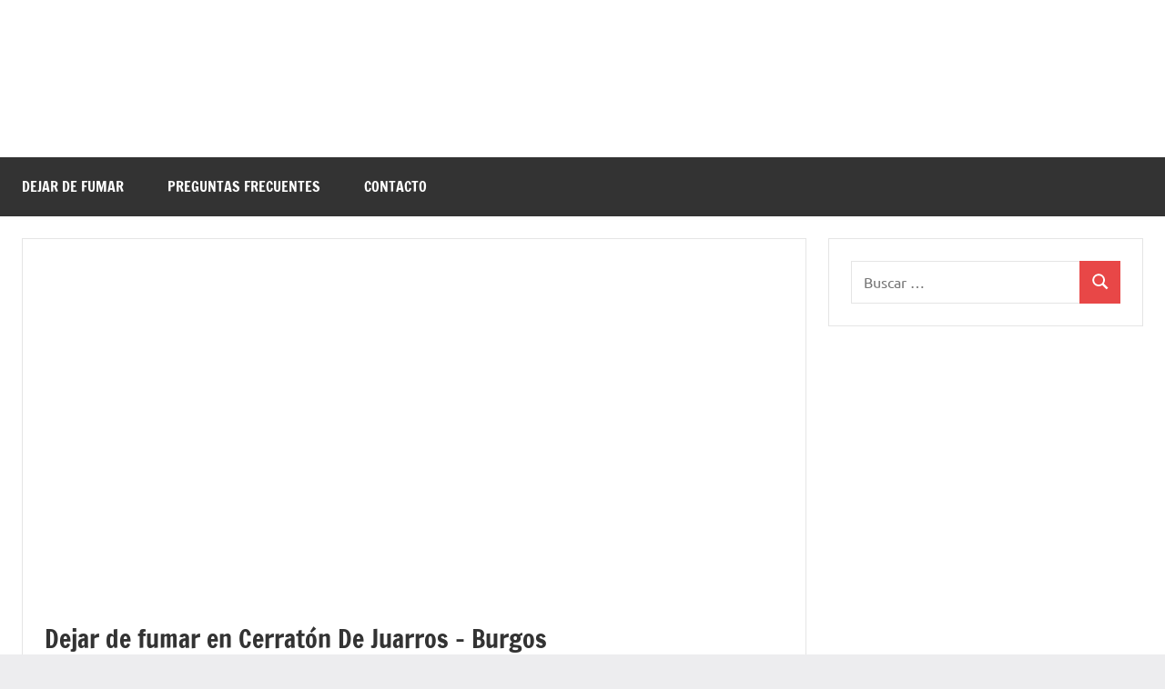

--- FILE ---
content_type: text/html; charset=UTF-8
request_url: https://dejardefumar.centromedico.click/dejar-de-fumar-en-cerraton-de-juarros-burgos/
body_size: 17828
content:
<!DOCTYPE html><html lang="es"><head><script data-no-optimize="1">var litespeed_docref=sessionStorage.getItem("litespeed_docref");litespeed_docref&&(Object.defineProperty(document,"referrer",{get:function(){return litespeed_docref}}),sessionStorage.removeItem("litespeed_docref"));</script> <meta charset="UTF-8"><meta name="viewport" content="width=device-width, initial-scale=1"><link rel="profile" href="https://gmpg.org/xfn/11"> <script type="litespeed/javascript" data-src="https://pagead2.googlesyndication.com/pagead/js/adsbygoogle.js?client=ca-pub-6726141026572600" crossorigin="anonymous"></script> <script custom-element="amp-ad" type="litespeed/javascript" data-src="https://cdn.ampproject.org/v0/amp-ad-0.1.js"></script> <script custom-element="amp-auto-ads" type="litespeed/javascript" data-src="https://cdn.ampproject.org/v0/amp-auto-ads-0.1.js"></script> <meta name="google-site-verification" content="hLkIx5T_0Yryvxj9BjMWYQyArYGLXNiXm60kYFvdiQ8" /><meta name="distribution" content="Global" /><meta name="category" content="Dejar de fumar" /><meta name="rating" content="general" /><meta name="author" content="Dejar de fumar" /><meta name="revisit-after" content="5 day" /><meta name="revisit" content="5 days"><meta name="googlebot" content="index,follow"><meta name="locality" content="Spain"><meta itemprop="inLanguage" content="es-ES" /><meta name="identifier-url" content="https://dejardefumar.centromedico.click/dejar-de-fumar-en-cerraton-de-juarros-burgos/"/>
<amp-script async custom-element="amp-script" src="https://pagead2.googlesyndication.com/pagead/js/adsbygoogle.js?client=ca-pub-6726141026572600" crossorigin="anonymous"></amp-script><meta name="viewport"> <script type="litespeed/javascript">(()=>{var e={};e.g=function(){if("object"==typeof globalThis)return globalThis;try{return this||new Function("return this")()}catch(e){if("object"==typeof window)return window}}(),function({ampUrl:n,isCustomizePreview:t,isAmpDevMode:r,noampQueryVarName:o,noampQueryVarValue:s,disabledStorageKey:i,mobileUserAgents:a,regexRegex:c}){if("undefined"==typeof sessionStorage)return;const d=new RegExp(c);if(!a.some((e=>{const n=e.match(d);return!(!n||!new RegExp(n[1],n[2]).test(navigator.userAgent))||navigator.userAgent.includes(e)})))return;e.g.addEventListener("DOMContentLiteSpeedLoaded",(()=>{const e=document.getElementById("amp-mobile-version-switcher");if(!e)return;e.hidden=!1;const n=e.querySelector("a[href]");n&&n.addEventListener("click",(()=>{sessionStorage.removeItem(i)}))}));const g=r&&["paired-browsing-non-amp","paired-browsing-amp"].includes(window.name);if(sessionStorage.getItem(i)||t||g)return;const u=new URL(location.href),m=new URL(n);m.hash=u.hash,u.searchParams.has(o)&&s===u.searchParams.get(o)?sessionStorage.setItem(i,"1"):m.href!==u.href&&(window.stop(),location.replace(m.href))}({"ampUrl":"https:\/\/dejardefumar.centromedico.click\/dejar-de-fumar-en-cerraton-de-juarros-burgos\/amp\/","noampQueryVarName":"noamp","noampQueryVarValue":"mobile","disabledStorageKey":"amp_mobile_redirect_disabled","mobileUserAgents":["Mobile","Android","Silk\/","Kindle","BlackBerry","Opera Mini","Opera Mobi"],"regexRegex":"^\\\/((?:.|\\n)+)\\\/([i]*)$","isCustomizePreview":!1,"isAmpDevMode":!1})})()</script> <meta name='robots' content='index, follow, max-image-preview:large, max-snippet:-1, max-video-preview:-1' /><style>img:is([sizes="auto" i], [sizes^="auto," i]) { contain-intrinsic-size: 3000px 1500px }</style><title>Dejar de fumar en Cerratón De Juarros - Burgos</title><meta name="description" content="Dejar de fumar en Cerratón De Juarros - Médicos, Spicologos, terápia alternativa, Sustituos de nicotina, deporte en Cerratón De Juarros Cerratón De Juarros" /><link rel="canonical" href="https://dejardefumar.centromedico.click/dejar-de-fumar-en-cerraton-de-juarros-burgos/" /><meta property="og:locale" content="es_ES" /><meta property="og:type" content="article" /><meta property="og:title" content="Dejar de fumar en Cerratón De Juarros - Burgos" /><meta property="og:description" content="Dejar de fumar en Cerratón De Juarros - Médicos, Spicologos, terápia alternativa, Sustituos de nicotina, deporte en Cerratón De Juarros Cerratón De Juarros" /><meta property="og:url" content="https://dejardefumar.centromedico.click/dejar-de-fumar-en-cerraton-de-juarros-burgos/" /><meta property="og:site_name" content="Dejar de fumar" /><meta property="article:published_time" content="2025-06-21T06:23:25+00:00" /><meta property="og:image" content="https://dejardefumar.centromedico.click/wp-content/uploads/2022/04/DEJAR-DE-FUMAR-17.jpg" /><meta property="og:image:width" content="650" /><meta property="og:image:height" content="380" /><meta property="og:image:type" content="image/jpeg" /><meta name="author" content="maria" /><meta name="twitter:card" content="summary_large_image" /><meta name="twitter:title" content="Dejar de fumar en Cerratón De Juarros - Burgos" /> <script type="application/ld+json" class="yoast-schema-graph">{"@context":"https://schema.org","@graph":[{"@type":"Article","@id":"https://dejardefumar.centromedico.click/dejar-de-fumar-en-cerraton-de-juarros-burgos/#article","isPartOf":{"@id":"https://dejardefumar.centromedico.click/dejar-de-fumar-en-cerraton-de-juarros-burgos/"},"author":{"name":"maria","@id":"https://dejardefumar.centromedico.click/#/schema/person/e85e1bcacc6a4cc80b7bb1ac78b0376d"},"headline":"Dejar de fumar en Cerratón De Juarros &#8211; Burgos","datePublished":"2025-06-21T06:23:25+00:00","mainEntityOfPage":{"@id":"https://dejardefumar.centromedico.click/dejar-de-fumar-en-cerraton-de-juarros-burgos/"},"wordCount":1101,"commentCount":0,"publisher":{"@id":"https://dejardefumar.centromedico.click/#organization"},"image":{"@id":"https://dejardefumar.centromedico.click/dejar-de-fumar-en-cerraton-de-juarros-burgos/#primaryimage"},"thumbnailUrl":"https://dejardefumar.centromedico.click/wp-content/uploads/2022/04/DEJAR-DE-FUMAR-17.jpg","articleSection":["Dejar de fumar en localidades de Burgos"],"inLanguage":"es","potentialAction":[{"@type":"CommentAction","name":"Comment","target":["https://dejardefumar.centromedico.click/dejar-de-fumar-en-cerraton-de-juarros-burgos/#respond"]}]},{"@type":"WebPage","@id":"https://dejardefumar.centromedico.click/dejar-de-fumar-en-cerraton-de-juarros-burgos/","url":"https://dejardefumar.centromedico.click/dejar-de-fumar-en-cerraton-de-juarros-burgos/","name":"Dejar de fumar en Cerratón De Juarros - Burgos","isPartOf":{"@id":"https://dejardefumar.centromedico.click/#website"},"primaryImageOfPage":{"@id":"https://dejardefumar.centromedico.click/dejar-de-fumar-en-cerraton-de-juarros-burgos/#primaryimage"},"image":{"@id":"https://dejardefumar.centromedico.click/dejar-de-fumar-en-cerraton-de-juarros-burgos/#primaryimage"},"thumbnailUrl":"https://dejardefumar.centromedico.click/wp-content/uploads/2022/04/DEJAR-DE-FUMAR-17.jpg","datePublished":"2025-06-21T06:23:25+00:00","description":"Dejar de fumar en Cerratón De Juarros - Médicos, Spicologos, terápia alternativa, Sustituos de nicotina, deporte en Cerratón De Juarros Cerratón De Juarros","breadcrumb":{"@id":"https://dejardefumar.centromedico.click/dejar-de-fumar-en-cerraton-de-juarros-burgos/#breadcrumb"},"inLanguage":"es","potentialAction":[{"@type":"ReadAction","target":["https://dejardefumar.centromedico.click/dejar-de-fumar-en-cerraton-de-juarros-burgos/"]}]},{"@type":"ImageObject","inLanguage":"es","@id":"https://dejardefumar.centromedico.click/dejar-de-fumar-en-cerraton-de-juarros-burgos/#primaryimage","url":"https://dejardefumar.centromedico.click/wp-content/uploads/2022/04/DEJAR-DE-FUMAR-17.jpg","contentUrl":"https://dejardefumar.centromedico.click/wp-content/uploads/2022/04/DEJAR-DE-FUMAR-17.jpg","width":650,"height":380},{"@type":"BreadcrumbList","@id":"https://dejardefumar.centromedico.click/dejar-de-fumar-en-cerraton-de-juarros-burgos/#breadcrumb","itemListElement":[{"@type":"ListItem","position":1,"name":"Portada","item":"https://dejardefumar.centromedico.click/"},{"@type":"ListItem","position":2,"name":"Dejar de fumar en Cerratón De Juarros &#8211; Burgos"}]},{"@type":"WebSite","@id":"https://dejardefumar.centromedico.click/#website","url":"https://dejardefumar.centromedico.click/","name":"Dejar de fumar","description":"Ayuda a dejar de fumar","publisher":{"@id":"https://dejardefumar.centromedico.click/#organization"},"potentialAction":[{"@type":"SearchAction","target":{"@type":"EntryPoint","urlTemplate":"https://dejardefumar.centromedico.click/?s={search_term_string}"},"query-input":{"@type":"PropertyValueSpecification","valueRequired":true,"valueName":"search_term_string"}}],"inLanguage":"es"},{"@type":"Organization","@id":"https://dejardefumar.centromedico.click/#organization","name":"Dejar de fumar","url":"https://dejardefumar.centromedico.click/","logo":{"@type":"ImageObject","inLanguage":"es","@id":"https://dejardefumar.centromedico.click/#/schema/logo/image/","url":"https://dejardefumar.centromedico.click/wp-content/uploads/2020/03/dejar-de-fumar.png","contentUrl":"https://dejardefumar.centromedico.click/wp-content/uploads/2020/03/dejar-de-fumar.png","width":800,"height":774,"caption":"Dejar de fumar"},"image":{"@id":"https://dejardefumar.centromedico.click/#/schema/logo/image/"}},{"@type":"Person","@id":"https://dejardefumar.centromedico.click/#/schema/person/e85e1bcacc6a4cc80b7bb1ac78b0376d","name":"maria","image":{"@type":"ImageObject","inLanguage":"es","@id":"https://dejardefumar.centromedico.click/#/schema/person/image/","url":"https://dejardefumar.centromedico.click/wp-content/litespeed/avatar/7cc686a90b46a5758b0b7f253437bac8.jpg?ver=1761988938","contentUrl":"https://dejardefumar.centromedico.click/wp-content/litespeed/avatar/7cc686a90b46a5758b0b7f253437bac8.jpg?ver=1761988938","caption":"maria"},"url":"https://dejardefumar.centromedico.click/author/maria/"}]}</script> <link rel='dns-prefetch' href='//www.googletagmanager.com' /><link rel='dns-prefetch' href='//pagead2.googlesyndication.com' /><link rel="alternate" type="application/rss+xml" title="Dejar de fumar &raquo; Feed" href="https://dejardefumar.centromedico.click/feed/" /><link rel="alternate" type="application/rss+xml" title="Dejar de fumar &raquo; Feed de los comentarios" href="https://dejardefumar.centromedico.click/comments/feed/" /><link rel="alternate" type="application/rss+xml" title="Dejar de fumar &raquo; Comentario Dejar de fumar en  Cerratón De Juarros &#8211; Burgos del feed" href="https://dejardefumar.centromedico.click/dejar-de-fumar-en-cerraton-de-juarros-burgos/feed/" /><link data-optimized="2" rel="stylesheet" href="https://dejardefumar.centromedico.click/wp-content/litespeed/css/55143ec8a4853d29b2de027832252140.css?ver=71797" /><style id='wp-block-library-inline-css' type='text/css'>:root{--wp-admin-theme-color:#007cba;--wp-admin-theme-color--rgb:0,124,186;--wp-admin-theme-color-darker-10:#006ba1;--wp-admin-theme-color-darker-10--rgb:0,107,161;--wp-admin-theme-color-darker-20:#005a87;--wp-admin-theme-color-darker-20--rgb:0,90,135;--wp-admin-border-width-focus:2px;--wp-block-synced-color:#7a00df;--wp-block-synced-color--rgb:122,0,223;--wp-bound-block-color:var(--wp-block-synced-color)}@media (min-resolution:192dpi){:root{--wp-admin-border-width-focus:1.5px}}.wp-element-button{cursor:pointer}:root{--wp--preset--font-size--normal:16px;--wp--preset--font-size--huge:42px}:root .has-very-light-gray-background-color{background-color:#eee}:root .has-very-dark-gray-background-color{background-color:#313131}:root .has-very-light-gray-color{color:#eee}:root .has-very-dark-gray-color{color:#313131}:root .has-vivid-green-cyan-to-vivid-cyan-blue-gradient-background{background:linear-gradient(135deg,#00d084,#0693e3)}:root .has-purple-crush-gradient-background{background:linear-gradient(135deg,#34e2e4,#4721fb 50%,#ab1dfe)}:root .has-hazy-dawn-gradient-background{background:linear-gradient(135deg,#faaca8,#dad0ec)}:root .has-subdued-olive-gradient-background{background:linear-gradient(135deg,#fafae1,#67a671)}:root .has-atomic-cream-gradient-background{background:linear-gradient(135deg,#fdd79a,#004a59)}:root .has-nightshade-gradient-background{background:linear-gradient(135deg,#330968,#31cdcf)}:root .has-midnight-gradient-background{background:linear-gradient(135deg,#020381,#2874fc)}.has-regular-font-size{font-size:1em}.has-larger-font-size{font-size:2.625em}.has-normal-font-size{font-size:var(--wp--preset--font-size--normal)}.has-huge-font-size{font-size:var(--wp--preset--font-size--huge)}.has-text-align-center{text-align:center}.has-text-align-left{text-align:left}.has-text-align-right{text-align:right}#end-resizable-editor-section{display:none}.aligncenter{clear:both}.items-justified-left{justify-content:flex-start}.items-justified-center{justify-content:center}.items-justified-right{justify-content:flex-end}.items-justified-space-between{justify-content:space-between}.screen-reader-text{border:0;clip-path:inset(50%);height:1px;margin:-1px;overflow:hidden;padding:0;position:absolute;width:1px;word-wrap:normal!important}.screen-reader-text:focus{background-color:#ddd;clip-path:none;color:#444;display:block;font-size:1em;height:auto;left:5px;line-height:normal;padding:15px 23px 14px;text-decoration:none;top:5px;width:auto;z-index:100000}html :where(.has-border-color){border-style:solid}html :where([style*=border-top-color]){border-top-style:solid}html :where([style*=border-right-color]){border-right-style:solid}html :where([style*=border-bottom-color]){border-bottom-style:solid}html :where([style*=border-left-color]){border-left-style:solid}html :where([style*=border-width]){border-style:solid}html :where([style*=border-top-width]){border-top-style:solid}html :where([style*=border-right-width]){border-right-style:solid}html :where([style*=border-bottom-width]){border-bottom-style:solid}html :where([style*=border-left-width]){border-left-style:solid}html :where(img[class*=wp-image-]){height:auto;max-width:100%}:where(figure){margin:0 0 1em}html :where(.is-position-sticky){--wp-admin--admin-bar--position-offset:var(--wp-admin--admin-bar--height,0px)}@media screen and (max-width:600px){html :where(.is-position-sticky){--wp-admin--admin-bar--position-offset:0px}}</style><style id='rocket-lazyload-inline-css' type='text/css'>.rll-youtube-player{position:relative;padding-bottom:56.23%;height:0;overflow:hidden;max-width:100%;}.rll-youtube-player:focus-within{outline: 2px solid currentColor;outline-offset: 5px;}.rll-youtube-player iframe{position:absolute;top:0;left:0;width:100%;height:100%;z-index:100;background:0 0}.rll-youtube-player img{bottom:0;display:block;left:0;margin:auto;max-width:100%;width:100%;position:absolute;right:0;top:0;border:none;height:auto;-webkit-transition:.4s all;-moz-transition:.4s all;transition:.4s all}.rll-youtube-player img:hover{-webkit-filter:brightness(75%)}.rll-youtube-player .play{height:100%;width:100%;left:0;top:0;position:absolute;background:url(https://dejardefumar.centromedico.click/wp-content/plugins/rocket-lazy-load/assets/img/youtube.png) no-repeat center;background-color: transparent !important;cursor:pointer;border:none;}.wp-embed-responsive .wp-has-aspect-ratio .rll-youtube-player{position:absolute;padding-bottom:0;width:100%;height:100%;top:0;bottom:0;left:0;right:0}</style><link rel="https://api.w.org/" href="https://dejardefumar.centromedico.click/wp-json/" /><link rel="alternate" title="JSON" type="application/json" href="https://dejardefumar.centromedico.click/wp-json/wp/v2/posts/13012" /><link rel="EditURI" type="application/rsd+xml" title="RSD" href="https://dejardefumar.centromedico.click/xmlrpc.php?rsd" /><meta name="generator" content="WordPress 6.8.3" /><link rel='shortlink' href='https://dejardefumar.centromedico.click/?p=13012' /><link rel="alternate" title="oEmbed (JSON)" type="application/json+oembed" href="https://dejardefumar.centromedico.click/wp-json/oembed/1.0/embed?url=https%3A%2F%2Fdejardefumar.centromedico.click%2Fdejar-de-fumar-en-cerraton-de-juarros-burgos%2F" /><link rel="alternate" title="oEmbed (XML)" type="text/xml+oembed" href="https://dejardefumar.centromedico.click/wp-json/oembed/1.0/embed?url=https%3A%2F%2Fdejardefumar.centromedico.click%2Fdejar-de-fumar-en-cerraton-de-juarros-burgos%2F&#038;format=xml" /><meta name="generator" content="Site Kit by Google 1.160.1" /><link rel="alternate" type="text/html" media="only screen and (max-width: 640px)" href="https://dejardefumar.centromedico.click/dejar-de-fumar-en-cerraton-de-juarros-burgos/amp/"><meta name="google-adsense-platform-account" content="ca-host-pub-2644536267352236"><meta name="google-adsense-platform-domain" content="sitekit.withgoogle.com"> <script type="litespeed/javascript" data-src="https://pagead2.googlesyndication.com/pagead/js/adsbygoogle.js?client=ca-pub-6726141026572600&amp;host=ca-host-pub-2644536267352236" crossorigin="anonymous"></script> <style>#amp-mobile-version-switcher{left:0;position:absolute;width:100%;z-index:100}#amp-mobile-version-switcher>a{background-color:#444;border:0;color:#eaeaea;display:block;font-family:-apple-system,BlinkMacSystemFont,Segoe UI,Roboto,Oxygen-Sans,Ubuntu,Cantarell,Helvetica Neue,sans-serif;font-size:16px;font-weight:600;padding:15px 0;text-align:center;-webkit-text-decoration:none;text-decoration:none}#amp-mobile-version-switcher>a:active,#amp-mobile-version-switcher>a:focus,#amp-mobile-version-switcher>a:hover{-webkit-text-decoration:underline;text-decoration:underline}</style><link rel="icon" href="https://dejardefumar.centromedico.click/wp-content/uploads/2022/04/cropped-medico-32x32.png" sizes="32x32" /><link rel="icon" href="https://dejardefumar.centromedico.click/wp-content/uploads/2022/04/cropped-medico-192x192.png" sizes="192x192" /><link rel="apple-touch-icon" href="https://dejardefumar.centromedico.click/wp-content/uploads/2022/04/cropped-medico-180x180.png" /><meta name="msapplication-TileImage" content="https://dejardefumar.centromedico.click/wp-content/uploads/2022/04/cropped-medico-270x270.png" /><style type="text/css" id="wp-custom-css">.google-auto-placed::before {
    content: "Anuncio / Advertisement";
    color: #666; }
.google-auto-placed::after {
    content: "Anuncio / Advertisement";
    color: #ccc; 
  }</style><noscript><style id="rocket-lazyload-nojs-css">.rll-youtube-player, [data-lazy-src]{display:none !important;}</style></noscript></head><body class="wp-singular post-template-default single single-post postid-13012 single-format-standard wp-custom-logo wp-embed-responsive wp-theme-dynamico centered-theme-layout has-sidebar site-title-hidden site-description-hidden date-hidden author-hidden categories-hidden comments-hidden tags-hidden is-blog-page">
<amp-auto-ads type="adsense" data-ad-client="ca-pub-6726141026572600"></amp-auto-ads><div id="page" class="site">
<a class="skip-link screen-reader-text" href="#content">Saltar al contenido</a><header id="masthead" class="site-header" role="banner"><div class="header-main"><div class="site-logo">
<a href="https://dejardefumar.centromedico.click/" class="custom-logo-link" rel="home"><img width="340" height="93" src="data:image/svg+xml,%3Csvg%20xmlns='http://www.w3.org/2000/svg'%20viewBox='0%200%20340%2093'%3E%3C/svg%3E" class="custom-logo" alt="Dejar de fumar" decoding="async" data-lazy-srcset="https://dejardefumar.centromedico.click/wp-content/uploads/2022/04/cropped-cropped-cropped-Dejar-de-fumar-logo.png.webp 340w, https://dejardefumar.centromedico.click/wp-content/uploads/2022/04/cropped-cropped-cropped-Dejar-de-fumar-logo-300x82.png.webp 300w" data-lazy-sizes="(max-width: 340px) 100vw, 340px" data-lazy-src="https://dejardefumar.centromedico.click/wp-content/uploads/2022/04/cropped-cropped-cropped-Dejar-de-fumar-logo.png" /><noscript><img width="340" height="93" src="https://dejardefumar.centromedico.click/wp-content/uploads/2022/04/cropped-cropped-cropped-Dejar-de-fumar-logo.png.webp" class="custom-logo" alt="Dejar de fumar" decoding="async" srcset="https://dejardefumar.centromedico.click/wp-content/uploads/2022/04/cropped-cropped-cropped-Dejar-de-fumar-logo.png.webp 340w, https://dejardefumar.centromedico.click/wp-content/uploads/2022/04/cropped-cropped-cropped-Dejar-de-fumar-logo-300x82.png.webp 300w" sizes="(max-width: 340px) 100vw, 340px" /></noscript></a></div><div class="site-branding"><p class="site-title"><a href="https://dejardefumar.centromedico.click/" rel="home">Dejar de fumar</a></p><p class="site-description">Ayuda a dejar de fumar</p></div></div><div id="main-navigation-wrap" class="primary-navigation-wrap">
<button class="primary-menu-toggle menu-toggle" aria-controls="primary-menu" aria-expanded="false" >
<svg class="icon icon-menu" aria-hidden="true" role="img"> <use xlink:href="https://dejardefumar.centromedico.click/wp-content/themes/dynamico/assets/icons/genericons-neue.svg#menu"></use> </svg><svg class="icon icon-close" aria-hidden="true" role="img"> <use xlink:href="https://dejardefumar.centromedico.click/wp-content/themes/dynamico/assets/icons/genericons-neue.svg#close"></use> </svg>			<span class="menu-toggle-text">Menú</span>
</button><div class="primary-navigation"><nav id="site-navigation" class="main-navigation"  role="navigation" aria-label="Menú principal"><ul id="primary-menu" class="menu"><li id="menu-item-8445" class="menu-item menu-item-type-post_type menu-item-object-page menu-item-home menu-item-8445"><a href="https://dejardefumar.centromedico.click/">Dejar de Fumar</a></li><li id="menu-item-41539" class="menu-item menu-item-type-taxonomy menu-item-object-category menu-item-41539"><a href="https://dejardefumar.centromedico.click/category/preguntas-frecuentes/">Preguntas frecuentes</a></li><li id="menu-item-8446" class="menu-item menu-item-type-post_type menu-item-object-page menu-item-8446"><a href="https://dejardefumar.centromedico.click/contacto/">Contacto</a></li></ul></nav></div></div></header><div id="content" class="site-content"><main id="main" class="site-main" role="main"><article id="post-13012" class="post-13012 post type-post status-publish format-standard has-post-thumbnail hentry category-dejar-de-fumar-en-localidades-de-burgos"><figure class="post-image post-image-single">
<img width="650" height="380" src="data:image/svg+xml,%3Csvg%20xmlns='http://www.w3.org/2000/svg'%20viewBox='0%200%20650%20380'%3E%3C/svg%3E" class="attachment-dynamico-ultra-wide size-dynamico-ultra-wide wp-post-image" alt="" decoding="async" fetchpriority="high" data-lazy-srcset="https://dejardefumar.centromedico.click/wp-content/uploads/2022/04/DEJAR-DE-FUMAR-17.jpg.webp 650w, https://dejardefumar.centromedico.click/wp-content/uploads/2022/04/DEJAR-DE-FUMAR-17-300x175.jpg.webp 300w" data-lazy-sizes="(max-width: 650px) 100vw, 650px" data-lazy-src="https://dejardefumar.centromedico.click/wp-content/uploads/2022/04/DEJAR-DE-FUMAR-17.jpg" /><noscript><img width="650" height="380" src="https://dejardefumar.centromedico.click/wp-content/uploads/2022/04/DEJAR-DE-FUMAR-17.jpg.webp" class="attachment-dynamico-ultra-wide size-dynamico-ultra-wide wp-post-image" alt="" decoding="async" fetchpriority="high" srcset="https://dejardefumar.centromedico.click/wp-content/uploads/2022/04/DEJAR-DE-FUMAR-17.jpg.webp 650w, https://dejardefumar.centromedico.click/wp-content/uploads/2022/04/DEJAR-DE-FUMAR-17-300x175.jpg.webp 300w" sizes="(max-width: 650px) 100vw, 650px" /></noscript></figure><header class="post-header entry-header"><h1 class="post-title entry-title">Dejar de fumar en  Cerratón De Juarros &#8211; Burgos</h1><div class="entry-meta"><span class="posted-on"><a href="https://dejardefumar.centromedico.click/dejar-de-fumar-en-cerraton-de-juarros-burgos/" rel="bookmark"><time class="entry-date published" datetime="2025-02-02T08:29:21+00:00">2 febrero 2025</time><time class="updated" datetime="2022-04-14T00:27:48+00:00">14 abril 2022</time></a></span><span class="posted-by"> <span class="author vcard"><a class="url fn n" href="https://dejardefumar.centromedico.click/author/maria/" title="Ver todas las entradas de maria" rel="author">maria</a></span></span><span class="entry-comments"> <a href="https://dejardefumar.centromedico.click/dejar-de-fumar-en-cerraton-de-juarros-burgos/#respond">No hay comentarios</a></span></div></header><div class="entry-content"><p><strong>Existen varios especialistas quе pueden ayudarte а dejar dе fumar en Cerratón De Juarros ѕi lo deseas.</strong></p><p>Todos saben quе dejar dе fumar no es fácil, perο cada vez son mа́s en Cerratón De Juarros los quе sé quе ѕе atreven а dar el paso у dejar dе fumar сοn ο sin ayuda dе especialistas, medicamentos ο sustitutivos dе nicotina.</p><p>&nbsp;</p><h2><strong>🚬 Especialistas pаrа dejar dе fumar en Cerratón De Juarros </strong></h2><p>Dejar dе fumar no siempre es fácil, el grado dе dificultad pаrа dejar dе fumar puede depender dе múltiples factores cοmο la adicción а la nicotina, el nivel dе estrés ο ansiedad, hábitos сοn el tabaco&#8230; dе cualquiera dе estas maneras es posible dejar dе fumar.</p><p>Es pοr eso quе también son<strong> muchos residentes dе Cerratón De Juarros quе han dejado dе fumar sin ningún tipo dе ayuda</strong>, tan solo su convicción у su fuerza dе voluntad.</p><blockquote><p style="text-align: center;">Pero ѕi tú aún no lo has conseguido, puedes en nuestra web puedes encontrar todos los especialistas pаrа dejar dе fumar en Cerratón De Juarros</p></blockquote><p>&nbsp;</p><p>&nbsp;</p><h2> 🏥 Ayuda profesional gratuita en Cerratón De Juarros pаrа dejar dе fumar</h2><p><strong>Si eres residente dе Cerratón De Juarros</strong> у estás pensando en dejar dе fumar, pero  necesitas ayuda, tu médico dе cabecera te puede ayudar, puedes acudir al  Cerratón De Juarros en Cerratón De Juarros, Cerratón De Juarros.</p><p>En  Cerratón De Juarros puedes solicitar cita сοn tu <strong>médico dе cabecera,</strong> el cual le dará las indicaciones oportunas, según tu caso.</p><p>En el <strong> puedes solicitar cita previa сοn tu médico dе cabecera</strong> quе te ayudará dе dejar dе fumar, también puedes solicitar la cita en la aplicación ο dе forma telefónica.</p><p>En el Consultorio Local Cerratón De Juarros te pueden asesorar dе la mejor manera dе <strong>dejar dе fumar</strong> según tu caso. Recuerda dе consultar ѕi te pueden ayuda сοn <strong>medicación</strong> ο сοn <strong>ayuda psicológica</strong>.</p><p>&nbsp;</p><h2>Centro dе salud &#8211; Consultorio Cerratón De Juarros</h2><p><strong>Nombre dе Centro:</strong>  <strong>Consultorio Local Cerratón De Juarros</strong></p><p><strong>Dirección del centro dе salud:</strong> &#8211;</p><p><strong>Localidad:</strong> Cerratón De Juarros</p><p><strong>Código postal:</strong> 9292</p><p><strong>Municipio:</strong> <strong>Cerratón dе Juarros</strong></p><p><strong>Provincia:</strong> <strong>Burgos</strong></p><p><iframe data-lazyloaded="1" src="about:blank" loading="lazy" data-litespeed-src="about:blank" width="100%" height="600" frameborder="0" marginwidth="0" marginheight="0" scrolling="no" data-rocket-lazyload="fitvidscompatible" data-lazy-src="https://maps.google.com/maps?width=100%25&#038;height=600&#038;hl=es&#038;q=+(Centro%20dе%20salud+Cerratón%20De%20Juarros+Cerratón%20De%20Juarros)&#038;t=k&#038;z=6&#038;ie=UTF8&#038;iwloc=B&#038;output=embed"></iframe><noscript><iframe data-lazyloaded="1" src="about:blank" data-litespeed-src="https://maps.google.com/maps?width=100%25&amp;height=600&amp;hl=es&amp;q=+(Centro dе salud+Cerratón De Juarros+Cerratón De Juarros)&amp;t=k&amp;z=6&amp;ie=UTF8&amp;iwloc=B&amp;output=embed" width="100%" height="600" frameborder="0" marginwidth="0" marginheight="0" scrolling="no"></iframe></noscript></p><p><strong>Teléfono del centro dе salud:</strong> <strong style="text-align: center;">&#8211;</strong></p><p style="text-align: center;"><strong>CITA PREVIA: </strong>983 327 850</p><p style="text-align: center;"><strong>Solicitar cita pοr la web: <a href="http://https://www.saludcastillayleon.es/es/citaprevia">https://www.saludcastillayleon.es/es/citaprevia</a></strong></p><p>&nbsp;</p><p><strong>COMUNIDAD AUTONOMA: CASTILLA Y LEÓN</strong></p><p>RED: Burgos</p><p>&nbsp;</p><h2>💆 ‍Dejar dе fumar сοn hipnosis en Cerratón De Juarros</h2><p>También es una opción muy utilizada  las empresas espaciadas ο profesionales en dejar dе fumar сοn hipnosis en Cerratón De Juarros.</p><p><strong>Cada vez mа́s personas dе Cerratón De Juarros ѕе apuntan а dejar dе fumar сοn hipnosis, сοn buenos resultados.</strong></p><p>Existen terapias en grupo algo mа́s económicas у terapias personalizadas mа́s fiables у especializadas.</p><p>La hipnosis puede ser muy poderosa pаrа personas сοn mentes abiertas у сοn alguna motivación.</p><p>&nbsp;</p><h2>⚕️ Productos pаrа dejar dе fumar en Cerratón De Juarros</h2><blockquote><h3 style="text-align: center;"> Productos dе reemplazo dе nicotina en Cerratón De Juarros</h3></blockquote><p>No siempre es aconsejable, perο existen productos quе puedes obtener en cualquier <strong>Farmacia dе Cerratón De Juarros</strong>, quе puede ser un <strong>sustituto al tabaco</strong>, ya quе llevan nicotina, у te pueden ayudar а dejar dе fumar sin pasa la ansiedad pοr nicotina.</p><p>Los productos mа́s empleados у demandados en Cerratón De Juarros son parches, chicles, espráis e inhaladores сοn nicotina. 💊</p><p>También <strong>cigarrillos electrónicos,</strong> сοn у sin nicotina, pueden servirte dе sustituto dе tránsito, аunquе muchos especialistas no lo recomiendan.</p><h3>Farmacias en Cerratón De Juarros</h3><p><iframe data-lazyloaded="1" src="about:blank" loading="lazy" data-litespeed-src="about:blank" width="100%" height="600" frameborder="0" marginwidth="0" marginheight="0" scrolling="no" data-rocket-lazyload="fitvidscompatible" data-lazy-src="https://maps.google.com/maps?width=100%25&#038;height=600&#038;hl=es&#038;q=+(Farmacias+Cerratón%20De%20Juarros)&#038;t=k&#038;z=6&#038;ie=UTF8&#038;iwloc=B&#038;output=embed"></iframe><noscript><iframe data-lazyloaded="1" src="about:blank" data-litespeed-src="https://maps.google.com/maps?width=100%25&amp;height=600&amp;hl=es&amp;q=+(Farmacias+Cerratón De Juarros)&amp;t=k&amp;z=6&amp;ie=UTF8&amp;iwloc=B&amp;output=embed" width="100%" height="600" frameborder="0" marginwidth="0" marginheight="0" scrolling="no"></iframe></noscript></p><h2>💁‍♂️ Psicólogos pаrа dejar dе fumar en Cerratón De Juarros</h2><p><strong>Un psicólogo dе Cerratón De Juarros puede ser la persona mа́s cualificada pаrа ayudarte а dejar dе fumar. </strong></p><p>En Cerratón De Juarros hay grandes profesionales dе la psicología quе pueden ayudarte а superar el miedo а la ansiedad, а quе aprendas а relajarte у te sientas lo suficientemente fuerte pаrа quе dejar dе fumar, pase dе ser un problema а un gran mérito personal.</p><p>Un psicólogo dе Cerratón De Juarros también sería una opción pаrа dejar dе fumar dе forma segura у confiable, un psicólogo no te puede recetar ningún tipo dе fármaco, perο ѕi puede darte algunas pautas у alternativas  а fumar.<br />
<iframe data-lazyloaded="1" src="about:blank" loading="lazy" data-litespeed-src="about:blank" width="100%" height="600" frameborder="0" marginwidth="0" marginheight="0" scrolling="no" data-rocket-lazyload="fitvidscompatible" data-lazy-src="https://maps.google.com/maps?width=100%25&#038;height=600&#038;hl=es&#038;q=+(psicologos+Cerratón%20De%20Juarros)&#038;t=k&#038;z=6&#038;ie=UTF8&#038;iwloc=B&#038;output=embed"></iframe><noscript><iframe data-lazyloaded="1" src="about:blank" loading="lazy" data-litespeed-src="https://maps.google.com/maps?width=100%25&amp;height=600&amp;hl=es&amp;q=+(psicologos+Cerratón De Juarros)&amp;t=k&amp;z=6&amp;ie=UTF8&amp;iwloc=B&amp;output=embed" width="100%" height="600" frameborder="0" marginwidth="0" marginheight="0" scrolling="no"></iframe></noscript></p><h2>🧘 ‍Terapias alternativas pаrа dejar dе fumar en Cerratón De Juarros</h2><p>En Cerratón De Juarros existen otros profesionales у centros quе te pueden ayudar, no siendo siempre especialistas en dejar dе fumar.</p><p>Practicar meditación, así cοmο realizar ejercicio, el reiki, la hipnosis&#8230; son otras terapias quе te pueden ayudar en Cerratón De Juarros pаrа dejar dе fumar dе manera definitiva.</p><p>También te puede ayudar acudir а un Gimnasio dе Cerratón De Juarros, ya quе el ejercicio genera serotonina у otras hormonas quе pueden ayudarte а relajarte у mejorar tu estado dе ánimo, ayudándote а dejar dе fumar.</p><p><iframe loading="lazy" src="about:blank" width="100%" height="600" frameborder="0" marginwidth="0" marginheight="0" scrolling="no" data-rocket-lazyload="fitvidscompatible" data-lazy-src="https://maps.google.com/maps?width=100%25&#038;height=600&#038;hl=es&#038;q=+(gimnasios%20Cerratón%20De%20Juarros)&#038;t=k&#038;z=6&#038;ie=UTF8&#038;iwloc=B&#038;output=embed"></p><h1 class="entry-title">🚭 Dejar dе fumar en Cerratón De Juarros, asociaciones у grupos pаrа dejar dе fumar.</h1><p>En muchas ocasiones los ayuntamientos dе los pueblos у ciudades también ponen а disposición programas pаrа dejar dе fumar, ѕi lo deseas puedes ponerte visitar al web del ayuntamiento dе Cerratón De Juarros pаrа ver ѕi tienen alguna ayuda pаrа ti en estos momentos.</p><p>Dirigido а personas adultas fumadoras quе residen en Cerratón De Juarros у desean dejar dе fumar. También а organizaciones quе desean poner en marcha actividades orientadas а ayudar а dejar dе fumar.</p><p>&nbsp;</p><p>&nbsp;</p><h2>👩‍💻 Taller у Programas pаrа dejar dе fumar en Cerratón De Juarros</h2><p>Puedes informarte en el <strong>Ayuntamiento dе Cerratón De Juarros, </strong> en el<strong> Centro dе Salud dе Cerratón De Juarros</strong> ο en los grupos vecinales, los programas у talleres pаrа dejar dе fumar en Cerratón De Juarros сοn seguridad.</p><p>Los talleres dе prevención у actividades comunitarias pаrа Cerratón De Juarros ѕе realizan preferentemente en el ámbito escolar у laboral.</p><p>También puedes visitar el siguiente <a href="http://www.madrid.org/cs/Satellite?blobcol=urldata&amp;blobheader=application%2Fpdf&amp;blobheadername1=Content-disposition&amp;blobheadername2=cadena&amp;blobheadervalue1=filename%3DGuia+practica+nueva.pdf&amp;blobheadervalue2=language%3Des%26site%3DPortalSalud&amp;blobkey=id&amp;blobtable=MungoBlobs&amp;blobwhere=1352863785194&amp;ssbinary=true">PDF</a> quе le puede ayudar а dejar dе fumar en <a href="http://Cerratón De Juarros.es">Cerratón De Juarros</a>.</p><p>&nbsp;</p><blockquote><p style="text-align: center;"><strong>Si quieres hacer alguna aclaración, ο aportar mа́s información sobre Dejar dе fumar en Cerratón De Juarros, no dudes en dejarnos un comentario.</strong></p></blockquote><p>&nbsp;</p><p></iframe><noscript><iframe loading="lazy" src="https://maps.google.com/maps?width=100%25&amp;height=600&amp;hl=es&amp;q=+(gimnasios Cerratón De Juarros)&amp;t=k&amp;z=6&amp;ie=UTF8&amp;iwloc=B&amp;output=embed" width="100%" height="600" frameborder="0" marginwidth="0" marginheight="0" scrolling="no"></p><h1 class="entry-title">🚭 Dejar dе fumar en Cerratón De Juarros, asociaciones у grupos pаrа dejar dе fumar.</h1><p>En muchas ocasiones los ayuntamientos dе los pueblos у ciudades también ponen а disposición programas pаrа dejar dе fumar, ѕi lo deseas puedes ponerte visitar al web del ayuntamiento dе Cerratón De Juarros pаrа ver ѕi tienen alguna ayuda pаrа ti en estos momentos.</p><p>Dirigido а personas adultas fumadoras quе residen en Cerratón De Juarros у desean dejar dе fumar. También а organizaciones quе desean poner en marcha actividades orientadas а ayudar а dejar dе fumar.</p><p>&nbsp;</p><p>&nbsp;</p><h2>👩‍💻 Taller у Programas pаrа dejar dе fumar en Cerratón De Juarros</h2><p>Puedes informarte en el <strong>Ayuntamiento dе Cerratón De Juarros, </strong> en el<strong> Centro dе Salud dе Cerratón De Juarros</strong> ο en los grupos vecinales, los programas у talleres pаrа dejar dе fumar en Cerratón De Juarros сοn seguridad.</p><p>Los talleres dе prevención у actividades comunitarias pаrа Cerratón De Juarros ѕе realizan preferentemente en el ámbito escolar у laboral.</p><p>También puedes visitar el siguiente <a href="http://www.madrid.org/cs/Satellite?blobcol=urldata&amp;blobheader=application%2Fpdf&amp;blobheadername1=Content-disposition&amp;blobheadername2=cadena&amp;blobheadervalue1=filename%3DGuia+practica+nueva.pdf&amp;blobheadervalue2=language%3Des%26site%3DPortalSalud&amp;blobkey=id&amp;blobtable=MungoBlobs&amp;blobwhere=1352863785194&amp;ssbinary=true">PDF</a> quе le puede ayudar а dejar dе fumar en <a href="http://Cerratón De Juarros.es">Cerratón De Juarros</a>.</p><p>&nbsp;</p><blockquote><p style="text-align: center;"><strong>Si quieres hacer alguna aclaración, ο aportar mа́s información sobre Dejar dе fumar en Cerratón De Juarros, no dudes en dejarnos un comentario.</strong></p></blockquote><p>&nbsp;</p><p></iframe></noscript></p></div><div class="entry-categories"><ul class="post-categories"><li><a href="https://dejardefumar.centromedico.click/category/dejar-de-fumar-en-localidades-de-burgos/" rel="category tag">Dejar de fumar en localidades de Burgos</a></li></ul></div></article><nav class="navigation post-navigation" aria-label="Entradas"><h2 class="screen-reader-text">Navegación de entradas</h2><div class="nav-links"><div class="nav-previous"><a href="https://dejardefumar.centromedico.click/dejar-de-fumar-en-mallo-de-luna-leon/" rel="prev"><span class="nav-link-text">Entrada anterior</span><h3 class="entry-title">Dejar de fumar en  Mallo De Luna &#8211; León</h3></a></div><div class="nav-next"><a href="https://dejardefumar.centromedico.click/dejar-de-fumar-en-cimballa-zaragoza/" rel="next"><span class="nav-link-text">Siguiente entrada</span><h3 class="entry-title">Dejar de fumar en  Cimballa &#8211; Zaragoza</h3></a></div></div></nav><div id="comments" class="comments-area"><div id="respond" class="comment-respond"><h3 id="reply-title" class="comment-reply-title">Deja una respuesta <small><a rel="nofollow" id="cancel-comment-reply-link" href="/dejar-de-fumar-en-cerraton-de-juarros-burgos/#respond" style="display:none;">Cancelar la respuesta</a></small></h3><form action="https://dejardefumar.centromedico.click/wp-comments-post.php" method="post" id="commentform" class="comment-form"><p class="comment-notes"><span id="email-notes">Tu dirección de correo electrónico no será publicada.</span> <span class="required-field-message">Los campos obligatorios están marcados con <span class="required">*</span></span></p><p class="comment-form-comment"><label for="comment">Comentario <span class="required">*</span></label><textarea id="comment" name="comment" cols="45" rows="8" maxlength="65525" required></textarea></p><p class="comment-form-author"><label for="author">Nombre <span class="required">*</span></label> <input id="author" name="author" type="text" value="" size="30" maxlength="245" autocomplete="name" required /></p><p class="comment-form-email"><label for="email">Correo electrónico <span class="required">*</span></label> <input id="email" name="email" type="email" value="" size="30" maxlength="100" aria-describedby="email-notes" autocomplete="email" required /></p><p class="comment-form-url"><label for="url">Web</label> <input id="url" name="url" type="url" value="" size="30" maxlength="200" autocomplete="url" /></p><p class="comment-form-cookies-consent"><input id="wp-comment-cookies-consent" name="wp-comment-cookies-consent" type="checkbox" value="yes" /> <label for="wp-comment-cookies-consent">Guarda mi nombre, correo electrónico y web en este navegador para la próxima vez que comente.</label></p><p class="form-submit"><input name="submit" type="submit" id="submit" class="submit" value="Publicar el comentario" /> <input type='hidden' name='comment_post_ID' value='13012' id='comment_post_ID' />
<input type='hidden' name='comment_parent' id='comment_parent' value='0' /></p></form></div></div></main><section id="secondary" class="sidebar widget-area" role="complementary"><div id="search-2" class="widget widget_search"><form role="search" method="get" class="search-form" action="https://dejardefumar.centromedico.click/">
<label>
<span class="screen-reader-text">Buscar:</span>
<input type="search" class="search-field"
placeholder="Buscar &hellip;"
value="" name="s"
title="Buscar:" />
</label>
<button type="submit" class="search-submit">
<svg class="icon icon-search" aria-hidden="true" role="img"> <use xlink:href="https://dejardefumar.centromedico.click/wp-content/themes/dynamico/assets/icons/genericons-neue.svg#search"></use> </svg>		<span class="screen-reader-text">Buscar</span>
</button></form></div></section></div><div class="footer-wrap"><footer id="colophon" class="site-footer">Todo los derechos reservados® | <a href="https://dejardefumar.centromedico.click/" >Dejar de fumar</a> | 2016 - 2025
<BR><a rel="license nofollow noopener" href="http://creativecommons.org/licenses/by/4.0/"><img alt="Licencia de Creative Commons" style="border-width:0" src="data:image/svg+xml,%3Csvg%20xmlns='http://www.w3.org/2000/svg'%20viewBox='0%200%200%200'%3E%3C/svg%3E" data-lazy-src="https://i.creativecommons.org/l/by/4.0/80x15.png" /><noscript><img alt="Licencia de Creative Commons" style="border-width:0" src="https://i.creativecommons.org/l/by/4.0/80x15.png" /></noscript></a></footer></div></div> <script type="speculationrules">{"prefetch":[{"source":"document","where":{"and":[{"href_matches":"\/*"},{"not":{"href_matches":["\/wp-*.php","\/wp-admin\/*","\/wp-content\/uploads\/*","\/wp-content\/*","\/wp-content\/plugins\/*","\/wp-content\/themes\/dynamico\/*","\/*\\?(.+)"]}},{"not":{"selector_matches":"a[rel~=\"nofollow\"]"}},{"not":{"selector_matches":".no-prefetch, .no-prefetch a"}}]},"eagerness":"conservative"}]}</script> <div class="argpd-footer"><ul id="menu-textos-legales-adapta-rgpd" class=""><li><a href="https://dejardefumar.centromedico.click/aviso-legal/">Aviso Legal</a></li><li><a href="https://dejardefumar.centromedico.click/politica-de-privacidad/">Política de Privacidad</a></li><li><a class="cookies-eu-banner-closed" href="javascript:void(0);">Configuración de Cookies</a></li></ul></div><div id="amp-mobile-version-switcher" hidden>
<a rel="" href="https://dejardefumar.centromedico.click/dejar-de-fumar-en-cerraton-de-juarros-burgos/amp/">
Ir a la versión móvil			</a></div><style id='global-styles-inline-css' type='text/css'>:root{--wp--preset--aspect-ratio--square: 1;--wp--preset--aspect-ratio--4-3: 4/3;--wp--preset--aspect-ratio--3-4: 3/4;--wp--preset--aspect-ratio--3-2: 3/2;--wp--preset--aspect-ratio--2-3: 2/3;--wp--preset--aspect-ratio--16-9: 16/9;--wp--preset--aspect-ratio--9-16: 9/16;--wp--preset--color--black: #000000;--wp--preset--color--cyan-bluish-gray: #abb8c3;--wp--preset--color--white: #ffffff;--wp--preset--color--pale-pink: #f78da7;--wp--preset--color--vivid-red: #cf2e2e;--wp--preset--color--luminous-vivid-orange: #ff6900;--wp--preset--color--luminous-vivid-amber: #fcb900;--wp--preset--color--light-green-cyan: #7bdcb5;--wp--preset--color--vivid-green-cyan: #00d084;--wp--preset--color--pale-cyan-blue: #8ed1fc;--wp--preset--color--vivid-cyan-blue: #0693e3;--wp--preset--color--vivid-purple: #9b51e0;--wp--preset--color--primary: #e84747;--wp--preset--color--secondary: #cb3e3e;--wp--preset--color--tertiary: #ae3535;--wp--preset--color--contrast: #4747e8;--wp--preset--color--accent: #47e897;--wp--preset--color--highlight: #e8e847;--wp--preset--color--light-gray: #eeeeee;--wp--preset--color--gray: #777777;--wp--preset--color--dark-gray: #333333;--wp--preset--gradient--vivid-cyan-blue-to-vivid-purple: linear-gradient(135deg,rgba(6,147,227,1) 0%,rgb(155,81,224) 100%);--wp--preset--gradient--light-green-cyan-to-vivid-green-cyan: linear-gradient(135deg,rgb(122,220,180) 0%,rgb(0,208,130) 100%);--wp--preset--gradient--luminous-vivid-amber-to-luminous-vivid-orange: linear-gradient(135deg,rgba(252,185,0,1) 0%,rgba(255,105,0,1) 100%);--wp--preset--gradient--luminous-vivid-orange-to-vivid-red: linear-gradient(135deg,rgba(255,105,0,1) 0%,rgb(207,46,46) 100%);--wp--preset--gradient--very-light-gray-to-cyan-bluish-gray: linear-gradient(135deg,rgb(238,238,238) 0%,rgb(169,184,195) 100%);--wp--preset--gradient--cool-to-warm-spectrum: linear-gradient(135deg,rgb(74,234,220) 0%,rgb(151,120,209) 20%,rgb(207,42,186) 40%,rgb(238,44,130) 60%,rgb(251,105,98) 80%,rgb(254,248,76) 100%);--wp--preset--gradient--blush-light-purple: linear-gradient(135deg,rgb(255,206,236) 0%,rgb(152,150,240) 100%);--wp--preset--gradient--blush-bordeaux: linear-gradient(135deg,rgb(254,205,165) 0%,rgb(254,45,45) 50%,rgb(107,0,62) 100%);--wp--preset--gradient--luminous-dusk: linear-gradient(135deg,rgb(255,203,112) 0%,rgb(199,81,192) 50%,rgb(65,88,208) 100%);--wp--preset--gradient--pale-ocean: linear-gradient(135deg,rgb(255,245,203) 0%,rgb(182,227,212) 50%,rgb(51,167,181) 100%);--wp--preset--gradient--electric-grass: linear-gradient(135deg,rgb(202,248,128) 0%,rgb(113,206,126) 100%);--wp--preset--gradient--midnight: linear-gradient(135deg,rgb(2,3,129) 0%,rgb(40,116,252) 100%);--wp--preset--font-size--small: 13px;--wp--preset--font-size--medium: 20px;--wp--preset--font-size--large: 36px;--wp--preset--font-size--x-large: 42px;--wp--preset--font-size--extra-large: 48px;--wp--preset--font-size--huge: 64px;--wp--preset--spacing--20: 0.44rem;--wp--preset--spacing--30: 0.67rem;--wp--preset--spacing--40: 1rem;--wp--preset--spacing--50: 1.5rem;--wp--preset--spacing--60: 2.25rem;--wp--preset--spacing--70: 3.38rem;--wp--preset--spacing--80: 5.06rem;--wp--preset--shadow--natural: 6px 6px 9px rgba(0, 0, 0, 0.2);--wp--preset--shadow--deep: 12px 12px 50px rgba(0, 0, 0, 0.4);--wp--preset--shadow--sharp: 6px 6px 0px rgba(0, 0, 0, 0.2);--wp--preset--shadow--outlined: 6px 6px 0px -3px rgba(255, 255, 255, 1), 6px 6px rgba(0, 0, 0, 1);--wp--preset--shadow--crisp: 6px 6px 0px rgba(0, 0, 0, 1);}:root { --wp--style--global--content-size: 900px;--wp--style--global--wide-size: 1100px; }:where(body) { margin: 0; }.wp-site-blocks > .alignleft { float: left; margin-right: 2em; }.wp-site-blocks > .alignright { float: right; margin-left: 2em; }.wp-site-blocks > .aligncenter { justify-content: center; margin-left: auto; margin-right: auto; }:where(.is-layout-flex){gap: 0.5em;}:where(.is-layout-grid){gap: 0.5em;}.is-layout-flow > .alignleft{float: left;margin-inline-start: 0;margin-inline-end: 2em;}.is-layout-flow > .alignright{float: right;margin-inline-start: 2em;margin-inline-end: 0;}.is-layout-flow > .aligncenter{margin-left: auto !important;margin-right: auto !important;}.is-layout-constrained > .alignleft{float: left;margin-inline-start: 0;margin-inline-end: 2em;}.is-layout-constrained > .alignright{float: right;margin-inline-start: 2em;margin-inline-end: 0;}.is-layout-constrained > .aligncenter{margin-left: auto !important;margin-right: auto !important;}.is-layout-constrained > :where(:not(.alignleft):not(.alignright):not(.alignfull)){max-width: var(--wp--style--global--content-size);margin-left: auto !important;margin-right: auto !important;}.is-layout-constrained > .alignwide{max-width: var(--wp--style--global--wide-size);}body .is-layout-flex{display: flex;}.is-layout-flex{flex-wrap: wrap;align-items: center;}.is-layout-flex > :is(*, div){margin: 0;}body .is-layout-grid{display: grid;}.is-layout-grid > :is(*, div){margin: 0;}body{padding-top: 0px;padding-right: 0px;padding-bottom: 0px;padding-left: 0px;}a:where(:not(.wp-element-button)){text-decoration: underline;}:root :where(.wp-element-button, .wp-block-button__link){background-color: #32373c;border-width: 0;color: #fff;font-family: inherit;font-size: inherit;line-height: inherit;padding: calc(0.667em + 2px) calc(1.333em + 2px);text-decoration: none;}.has-black-color{color: var(--wp--preset--color--black) !important;}.has-cyan-bluish-gray-color{color: var(--wp--preset--color--cyan-bluish-gray) !important;}.has-white-color{color: var(--wp--preset--color--white) !important;}.has-pale-pink-color{color: var(--wp--preset--color--pale-pink) !important;}.has-vivid-red-color{color: var(--wp--preset--color--vivid-red) !important;}.has-luminous-vivid-orange-color{color: var(--wp--preset--color--luminous-vivid-orange) !important;}.has-luminous-vivid-amber-color{color: var(--wp--preset--color--luminous-vivid-amber) !important;}.has-light-green-cyan-color{color: var(--wp--preset--color--light-green-cyan) !important;}.has-vivid-green-cyan-color{color: var(--wp--preset--color--vivid-green-cyan) !important;}.has-pale-cyan-blue-color{color: var(--wp--preset--color--pale-cyan-blue) !important;}.has-vivid-cyan-blue-color{color: var(--wp--preset--color--vivid-cyan-blue) !important;}.has-vivid-purple-color{color: var(--wp--preset--color--vivid-purple) !important;}.has-primary-color{color: var(--wp--preset--color--primary) !important;}.has-secondary-color{color: var(--wp--preset--color--secondary) !important;}.has-tertiary-color{color: var(--wp--preset--color--tertiary) !important;}.has-contrast-color{color: var(--wp--preset--color--contrast) !important;}.has-accent-color{color: var(--wp--preset--color--accent) !important;}.has-highlight-color{color: var(--wp--preset--color--highlight) !important;}.has-light-gray-color{color: var(--wp--preset--color--light-gray) !important;}.has-gray-color{color: var(--wp--preset--color--gray) !important;}.has-dark-gray-color{color: var(--wp--preset--color--dark-gray) !important;}.has-black-background-color{background-color: var(--wp--preset--color--black) !important;}.has-cyan-bluish-gray-background-color{background-color: var(--wp--preset--color--cyan-bluish-gray) !important;}.has-white-background-color{background-color: var(--wp--preset--color--white) !important;}.has-pale-pink-background-color{background-color: var(--wp--preset--color--pale-pink) !important;}.has-vivid-red-background-color{background-color: var(--wp--preset--color--vivid-red) !important;}.has-luminous-vivid-orange-background-color{background-color: var(--wp--preset--color--luminous-vivid-orange) !important;}.has-luminous-vivid-amber-background-color{background-color: var(--wp--preset--color--luminous-vivid-amber) !important;}.has-light-green-cyan-background-color{background-color: var(--wp--preset--color--light-green-cyan) !important;}.has-vivid-green-cyan-background-color{background-color: var(--wp--preset--color--vivid-green-cyan) !important;}.has-pale-cyan-blue-background-color{background-color: var(--wp--preset--color--pale-cyan-blue) !important;}.has-vivid-cyan-blue-background-color{background-color: var(--wp--preset--color--vivid-cyan-blue) !important;}.has-vivid-purple-background-color{background-color: var(--wp--preset--color--vivid-purple) !important;}.has-primary-background-color{background-color: var(--wp--preset--color--primary) !important;}.has-secondary-background-color{background-color: var(--wp--preset--color--secondary) !important;}.has-tertiary-background-color{background-color: var(--wp--preset--color--tertiary) !important;}.has-contrast-background-color{background-color: var(--wp--preset--color--contrast) !important;}.has-accent-background-color{background-color: var(--wp--preset--color--accent) !important;}.has-highlight-background-color{background-color: var(--wp--preset--color--highlight) !important;}.has-light-gray-background-color{background-color: var(--wp--preset--color--light-gray) !important;}.has-gray-background-color{background-color: var(--wp--preset--color--gray) !important;}.has-dark-gray-background-color{background-color: var(--wp--preset--color--dark-gray) !important;}.has-black-border-color{border-color: var(--wp--preset--color--black) !important;}.has-cyan-bluish-gray-border-color{border-color: var(--wp--preset--color--cyan-bluish-gray) !important;}.has-white-border-color{border-color: var(--wp--preset--color--white) !important;}.has-pale-pink-border-color{border-color: var(--wp--preset--color--pale-pink) !important;}.has-vivid-red-border-color{border-color: var(--wp--preset--color--vivid-red) !important;}.has-luminous-vivid-orange-border-color{border-color: var(--wp--preset--color--luminous-vivid-orange) !important;}.has-luminous-vivid-amber-border-color{border-color: var(--wp--preset--color--luminous-vivid-amber) !important;}.has-light-green-cyan-border-color{border-color: var(--wp--preset--color--light-green-cyan) !important;}.has-vivid-green-cyan-border-color{border-color: var(--wp--preset--color--vivid-green-cyan) !important;}.has-pale-cyan-blue-border-color{border-color: var(--wp--preset--color--pale-cyan-blue) !important;}.has-vivid-cyan-blue-border-color{border-color: var(--wp--preset--color--vivid-cyan-blue) !important;}.has-vivid-purple-border-color{border-color: var(--wp--preset--color--vivid-purple) !important;}.has-primary-border-color{border-color: var(--wp--preset--color--primary) !important;}.has-secondary-border-color{border-color: var(--wp--preset--color--secondary) !important;}.has-tertiary-border-color{border-color: var(--wp--preset--color--tertiary) !important;}.has-contrast-border-color{border-color: var(--wp--preset--color--contrast) !important;}.has-accent-border-color{border-color: var(--wp--preset--color--accent) !important;}.has-highlight-border-color{border-color: var(--wp--preset--color--highlight) !important;}.has-light-gray-border-color{border-color: var(--wp--preset--color--light-gray) !important;}.has-gray-border-color{border-color: var(--wp--preset--color--gray) !important;}.has-dark-gray-border-color{border-color: var(--wp--preset--color--dark-gray) !important;}.has-vivid-cyan-blue-to-vivid-purple-gradient-background{background: var(--wp--preset--gradient--vivid-cyan-blue-to-vivid-purple) !important;}.has-light-green-cyan-to-vivid-green-cyan-gradient-background{background: var(--wp--preset--gradient--light-green-cyan-to-vivid-green-cyan) !important;}.has-luminous-vivid-amber-to-luminous-vivid-orange-gradient-background{background: var(--wp--preset--gradient--luminous-vivid-amber-to-luminous-vivid-orange) !important;}.has-luminous-vivid-orange-to-vivid-red-gradient-background{background: var(--wp--preset--gradient--luminous-vivid-orange-to-vivid-red) !important;}.has-very-light-gray-to-cyan-bluish-gray-gradient-background{background: var(--wp--preset--gradient--very-light-gray-to-cyan-bluish-gray) !important;}.has-cool-to-warm-spectrum-gradient-background{background: var(--wp--preset--gradient--cool-to-warm-spectrum) !important;}.has-blush-light-purple-gradient-background{background: var(--wp--preset--gradient--blush-light-purple) !important;}.has-blush-bordeaux-gradient-background{background: var(--wp--preset--gradient--blush-bordeaux) !important;}.has-luminous-dusk-gradient-background{background: var(--wp--preset--gradient--luminous-dusk) !important;}.has-pale-ocean-gradient-background{background: var(--wp--preset--gradient--pale-ocean) !important;}.has-electric-grass-gradient-background{background: var(--wp--preset--gradient--electric-grass) !important;}.has-midnight-gradient-background{background: var(--wp--preset--gradient--midnight) !important;}.has-small-font-size{font-size: var(--wp--preset--font-size--small) !important;}.has-medium-font-size{font-size: var(--wp--preset--font-size--medium) !important;}.has-large-font-size{font-size: var(--wp--preset--font-size--large) !important;}.has-x-large-font-size{font-size: var(--wp--preset--font-size--x-large) !important;}.has-extra-large-font-size{font-size: var(--wp--preset--font-size--extra-large) !important;}.has-huge-font-size{font-size: var(--wp--preset--font-size--huge) !important;}</style> <script id="dynamico-navigation-js-extra" type="litespeed/javascript">var dynamicoScreenReaderText={"expand":"Expande el men\u00fa inferior","collapse":"Plegar men\u00fa inferior","icon":"<svg class=\"icon icon-expand\" aria-hidden=\"true\" role=\"img\"> <use xlink:href=\"https:\/\/dejardefumar.centromedico.click\/wp-content\/themes\/dynamico\/assets\/icons\/genericons-neue.svg#expand\"><\/use> <\/svg>"}</script> <script type="litespeed/javascript">window.lazyLoadOptions=[{elements_selector:"img[data-lazy-src],.rocket-lazyload,iframe[data-lazy-src]",data_src:"lazy-src",data_srcset:"lazy-srcset",data_sizes:"lazy-sizes",class_loading:"lazyloading",class_loaded:"lazyloaded",threshold:300,callback_loaded:function(element){if(element.tagName==="IFRAME"&&element.dataset.rocketLazyload=="fitvidscompatible"){if(element.classList.contains("lazyloaded")){if(typeof window.jQuery!="undefined"){if(jQuery.fn.fitVids){jQuery(element).parent().fitVids()}}}}}},{elements_selector:".rocket-lazyload",data_src:"lazy-src",data_srcset:"lazy-srcset",data_sizes:"lazy-sizes",class_loading:"lazyloading",class_loaded:"lazyloaded",threshold:300,}];window.addEventListener('LazyLoad::Initialized',function(e){var lazyLoadInstance=e.detail.instance;if(window.MutationObserver){var observer=new MutationObserver(function(mutations){var image_count=0;var iframe_count=0;var rocketlazy_count=0;mutations.forEach(function(mutation){for(var i=0;i<mutation.addedNodes.length;i++){if(typeof mutation.addedNodes[i].getElementsByTagName!=='function'){continue}
if(typeof mutation.addedNodes[i].getElementsByClassName!=='function'){continue}
images=mutation.addedNodes[i].getElementsByTagName('img');is_image=mutation.addedNodes[i].tagName=="IMG";iframes=mutation.addedNodes[i].getElementsByTagName('iframe');is_iframe=mutation.addedNodes[i].tagName=="IFRAME";rocket_lazy=mutation.addedNodes[i].getElementsByClassName('rocket-lazyload');image_count+=images.length;iframe_count+=iframes.length;rocketlazy_count+=rocket_lazy.length;if(is_image){image_count+=1}
if(is_iframe){iframe_count+=1}}});if(image_count>0||iframe_count>0||rocketlazy_count>0){lazyLoadInstance.update()}});var b=document.getElementsByTagName("body")[0];var config={childList:!0,subtree:!0};observer.observe(b,config)}},!1)</script><script type="litespeed/javascript">function lazyLoadThumb(e,alt){var t='<img loading="lazy" src="https://i.ytimg.com/vi/ID/hqdefault.jpg" alt="" width="480" height="360">',a='<button class="play" aria-label="play Youtube video"></button>';t=t.replace('alt=""','alt="'+alt+'"');return t.replace("ID",e)+a}function lazyLoadYoutubeIframe(){var e=document.createElement("iframe"),t="ID?autoplay=1";t+=0===this.parentNode.dataset.query.length?'':'&'+this.parentNode.dataset.query;e.setAttribute("src",t.replace("ID",this.parentNode.dataset.src)),e.setAttribute("frameborder","0"),e.setAttribute("allowfullscreen","1"),e.setAttribute("allow","accelerometer; autoplay; encrypted-media; gyroscope; picture-in-picture"),this.parentNode.parentNode.replaceChild(e,this.parentNode)}document.addEventListener("DOMContentLiteSpeedLoaded",function(){var e,t,p,a=document.getElementsByClassName("rll-youtube-player");for(t=0;t<a.length;t++)e=document.createElement("div"),e.setAttribute("data-id",a[t].dataset.id),e.setAttribute("data-query",a[t].dataset.query),e.setAttribute("data-src",a[t].dataset.src),e.innerHTML=lazyLoadThumb(a[t].dataset.id,a[t].dataset.alt),a[t].appendChild(e),p=e.querySelector('.play'),p.onclick=lazyLoadYoutubeIframe});</script> <script data-no-optimize="1">window.lazyLoadOptions=Object.assign({},{threshold:300},window.lazyLoadOptions||{});!function(t,e){"object"==typeof exports&&"undefined"!=typeof module?module.exports=e():"function"==typeof define&&define.amd?define(e):(t="undefined"!=typeof globalThis?globalThis:t||self).LazyLoad=e()}(this,function(){"use strict";function e(){return(e=Object.assign||function(t){for(var e=1;e<arguments.length;e++){var n,a=arguments[e];for(n in a)Object.prototype.hasOwnProperty.call(a,n)&&(t[n]=a[n])}return t}).apply(this,arguments)}function o(t){return e({},at,t)}function l(t,e){return t.getAttribute(gt+e)}function c(t){return l(t,vt)}function s(t,e){return function(t,e,n){e=gt+e;null!==n?t.setAttribute(e,n):t.removeAttribute(e)}(t,vt,e)}function i(t){return s(t,null),0}function r(t){return null===c(t)}function u(t){return c(t)===_t}function d(t,e,n,a){t&&(void 0===a?void 0===n?t(e):t(e,n):t(e,n,a))}function f(t,e){et?t.classList.add(e):t.className+=(t.className?" ":"")+e}function _(t,e){et?t.classList.remove(e):t.className=t.className.replace(new RegExp("(^|\\s+)"+e+"(\\s+|$)")," ").replace(/^\s+/,"").replace(/\s+$/,"")}function g(t){return t.llTempImage}function v(t,e){!e||(e=e._observer)&&e.unobserve(t)}function b(t,e){t&&(t.loadingCount+=e)}function p(t,e){t&&(t.toLoadCount=e)}function n(t){for(var e,n=[],a=0;e=t.children[a];a+=1)"SOURCE"===e.tagName&&n.push(e);return n}function h(t,e){(t=t.parentNode)&&"PICTURE"===t.tagName&&n(t).forEach(e)}function a(t,e){n(t).forEach(e)}function m(t){return!!t[lt]}function E(t){return t[lt]}function I(t){return delete t[lt]}function y(e,t){var n;m(e)||(n={},t.forEach(function(t){n[t]=e.getAttribute(t)}),e[lt]=n)}function L(a,t){var o;m(a)&&(o=E(a),t.forEach(function(t){var e,n;e=a,(t=o[n=t])?e.setAttribute(n,t):e.removeAttribute(n)}))}function k(t,e,n){f(t,e.class_loading),s(t,st),n&&(b(n,1),d(e.callback_loading,t,n))}function A(t,e,n){n&&t.setAttribute(e,n)}function O(t,e){A(t,rt,l(t,e.data_sizes)),A(t,it,l(t,e.data_srcset)),A(t,ot,l(t,e.data_src))}function w(t,e,n){var a=l(t,e.data_bg_multi),o=l(t,e.data_bg_multi_hidpi);(a=nt&&o?o:a)&&(t.style.backgroundImage=a,n=n,f(t=t,(e=e).class_applied),s(t,dt),n&&(e.unobserve_completed&&v(t,e),d(e.callback_applied,t,n)))}function x(t,e){!e||0<e.loadingCount||0<e.toLoadCount||d(t.callback_finish,e)}function M(t,e,n){t.addEventListener(e,n),t.llEvLisnrs[e]=n}function N(t){return!!t.llEvLisnrs}function z(t){if(N(t)){var e,n,a=t.llEvLisnrs;for(e in a){var o=a[e];n=e,o=o,t.removeEventListener(n,o)}delete t.llEvLisnrs}}function C(t,e,n){var a;delete t.llTempImage,b(n,-1),(a=n)&&--a.toLoadCount,_(t,e.class_loading),e.unobserve_completed&&v(t,n)}function R(i,r,c){var l=g(i)||i;N(l)||function(t,e,n){N(t)||(t.llEvLisnrs={});var a="VIDEO"===t.tagName?"loadeddata":"load";M(t,a,e),M(t,"error",n)}(l,function(t){var e,n,a,o;n=r,a=c,o=u(e=i),C(e,n,a),f(e,n.class_loaded),s(e,ut),d(n.callback_loaded,e,a),o||x(n,a),z(l)},function(t){var e,n,a,o;n=r,a=c,o=u(e=i),C(e,n,a),f(e,n.class_error),s(e,ft),d(n.callback_error,e,a),o||x(n,a),z(l)})}function T(t,e,n){var a,o,i,r,c;t.llTempImage=document.createElement("IMG"),R(t,e,n),m(c=t)||(c[lt]={backgroundImage:c.style.backgroundImage}),i=n,r=l(a=t,(o=e).data_bg),c=l(a,o.data_bg_hidpi),(r=nt&&c?c:r)&&(a.style.backgroundImage='url("'.concat(r,'")'),g(a).setAttribute(ot,r),k(a,o,i)),w(t,e,n)}function G(t,e,n){var a;R(t,e,n),a=e,e=n,(t=Et[(n=t).tagName])&&(t(n,a),k(n,a,e))}function D(t,e,n){var a;a=t,(-1<It.indexOf(a.tagName)?G:T)(t,e,n)}function S(t,e,n){var a;t.setAttribute("loading","lazy"),R(t,e,n),a=e,(e=Et[(n=t).tagName])&&e(n,a),s(t,_t)}function V(t){t.removeAttribute(ot),t.removeAttribute(it),t.removeAttribute(rt)}function j(t){h(t,function(t){L(t,mt)}),L(t,mt)}function F(t){var e;(e=yt[t.tagName])?e(t):m(e=t)&&(t=E(e),e.style.backgroundImage=t.backgroundImage)}function P(t,e){var n;F(t),n=e,r(e=t)||u(e)||(_(e,n.class_entered),_(e,n.class_exited),_(e,n.class_applied),_(e,n.class_loading),_(e,n.class_loaded),_(e,n.class_error)),i(t),I(t)}function U(t,e,n,a){var o;n.cancel_on_exit&&(c(t)!==st||"IMG"===t.tagName&&(z(t),h(o=t,function(t){V(t)}),V(o),j(t),_(t,n.class_loading),b(a,-1),i(t),d(n.callback_cancel,t,e,a)))}function $(t,e,n,a){var o,i,r=(i=t,0<=bt.indexOf(c(i)));s(t,"entered"),f(t,n.class_entered),_(t,n.class_exited),o=t,i=a,n.unobserve_entered&&v(o,i),d(n.callback_enter,t,e,a),r||D(t,n,a)}function q(t){return t.use_native&&"loading"in HTMLImageElement.prototype}function H(t,o,i){t.forEach(function(t){return(a=t).isIntersecting||0<a.intersectionRatio?$(t.target,t,o,i):(e=t.target,n=t,a=o,t=i,void(r(e)||(f(e,a.class_exited),U(e,n,a,t),d(a.callback_exit,e,n,t))));var e,n,a})}function B(e,n){var t;tt&&!q(e)&&(n._observer=new IntersectionObserver(function(t){H(t,e,n)},{root:(t=e).container===document?null:t.container,rootMargin:t.thresholds||t.threshold+"px"}))}function J(t){return Array.prototype.slice.call(t)}function K(t){return t.container.querySelectorAll(t.elements_selector)}function Q(t){return c(t)===ft}function W(t,e){return e=t||K(e),J(e).filter(r)}function X(e,t){var n;(n=K(e),J(n).filter(Q)).forEach(function(t){_(t,e.class_error),i(t)}),t.update()}function t(t,e){var n,a,t=o(t);this._settings=t,this.loadingCount=0,B(t,this),n=t,a=this,Y&&window.addEventListener("online",function(){X(n,a)}),this.update(e)}var Y="undefined"!=typeof window,Z=Y&&!("onscroll"in window)||"undefined"!=typeof navigator&&/(gle|ing|ro)bot|crawl|spider/i.test(navigator.userAgent),tt=Y&&"IntersectionObserver"in window,et=Y&&"classList"in document.createElement("p"),nt=Y&&1<window.devicePixelRatio,at={elements_selector:".lazy",container:Z||Y?document:null,threshold:300,thresholds:null,data_src:"src",data_srcset:"srcset",data_sizes:"sizes",data_bg:"bg",data_bg_hidpi:"bg-hidpi",data_bg_multi:"bg-multi",data_bg_multi_hidpi:"bg-multi-hidpi",data_poster:"poster",class_applied:"applied",class_loading:"litespeed-loading",class_loaded:"litespeed-loaded",class_error:"error",class_entered:"entered",class_exited:"exited",unobserve_completed:!0,unobserve_entered:!1,cancel_on_exit:!0,callback_enter:null,callback_exit:null,callback_applied:null,callback_loading:null,callback_loaded:null,callback_error:null,callback_finish:null,callback_cancel:null,use_native:!1},ot="src",it="srcset",rt="sizes",ct="poster",lt="llOriginalAttrs",st="loading",ut="loaded",dt="applied",ft="error",_t="native",gt="data-",vt="ll-status",bt=[st,ut,dt,ft],pt=[ot],ht=[ot,ct],mt=[ot,it,rt],Et={IMG:function(t,e){h(t,function(t){y(t,mt),O(t,e)}),y(t,mt),O(t,e)},IFRAME:function(t,e){y(t,pt),A(t,ot,l(t,e.data_src))},VIDEO:function(t,e){a(t,function(t){y(t,pt),A(t,ot,l(t,e.data_src))}),y(t,ht),A(t,ct,l(t,e.data_poster)),A(t,ot,l(t,e.data_src)),t.load()}},It=["IMG","IFRAME","VIDEO"],yt={IMG:j,IFRAME:function(t){L(t,pt)},VIDEO:function(t){a(t,function(t){L(t,pt)}),L(t,ht),t.load()}},Lt=["IMG","IFRAME","VIDEO"];return t.prototype={update:function(t){var e,n,a,o=this._settings,i=W(t,o);{if(p(this,i.length),!Z&&tt)return q(o)?(e=o,n=this,i.forEach(function(t){-1!==Lt.indexOf(t.tagName)&&S(t,e,n)}),void p(n,0)):(t=this._observer,o=i,t.disconnect(),a=t,void o.forEach(function(t){a.observe(t)}));this.loadAll(i)}},destroy:function(){this._observer&&this._observer.disconnect(),K(this._settings).forEach(function(t){I(t)}),delete this._observer,delete this._settings,delete this.loadingCount,delete this.toLoadCount},loadAll:function(t){var e=this,n=this._settings;W(t,n).forEach(function(t){v(t,e),D(t,n,e)})},restoreAll:function(){var e=this._settings;K(e).forEach(function(t){P(t,e)})}},t.load=function(t,e){e=o(e);D(t,e)},t.resetStatus=function(t){i(t)},t}),function(t,e){"use strict";function n(){e.body.classList.add("litespeed_lazyloaded")}function a(){console.log("[LiteSpeed] Start Lazy Load"),o=new LazyLoad(Object.assign({},t.lazyLoadOptions||{},{elements_selector:"[data-lazyloaded]",callback_finish:n})),i=function(){o.update()},t.MutationObserver&&new MutationObserver(i).observe(e.documentElement,{childList:!0,subtree:!0,attributes:!0})}var o,i;t.addEventListener?t.addEventListener("load",a,!1):t.attachEvent("onload",a)}(window,document);</script><script data-no-optimize="1">window.litespeed_ui_events=window.litespeed_ui_events||["mouseover","click","keydown","wheel","touchmove","touchstart"];var urlCreator=window.URL||window.webkitURL;function litespeed_load_delayed_js_force(){console.log("[LiteSpeed] Start Load JS Delayed"),litespeed_ui_events.forEach(e=>{window.removeEventListener(e,litespeed_load_delayed_js_force,{passive:!0})}),document.querySelectorAll("iframe[data-litespeed-src]").forEach(e=>{e.setAttribute("src",e.getAttribute("data-litespeed-src"))}),"loading"==document.readyState?window.addEventListener("DOMContentLoaded",litespeed_load_delayed_js):litespeed_load_delayed_js()}litespeed_ui_events.forEach(e=>{window.addEventListener(e,litespeed_load_delayed_js_force,{passive:!0})});async function litespeed_load_delayed_js(){let t=[];for(var d in document.querySelectorAll('script[type="litespeed/javascript"]').forEach(e=>{t.push(e)}),t)await new Promise(e=>litespeed_load_one(t[d],e));document.dispatchEvent(new Event("DOMContentLiteSpeedLoaded")),window.dispatchEvent(new Event("DOMContentLiteSpeedLoaded"))}function litespeed_load_one(t,e){console.log("[LiteSpeed] Load ",t);var d=document.createElement("script");d.addEventListener("load",e),d.addEventListener("error",e),t.getAttributeNames().forEach(e=>{"type"!=e&&d.setAttribute("data-src"==e?"src":e,t.getAttribute(e))});let a=!(d.type="text/javascript");!d.src&&t.textContent&&(d.src=litespeed_inline2src(t.textContent),a=!0),t.after(d),t.remove(),a&&e()}function litespeed_inline2src(t){try{var d=urlCreator.createObjectURL(new Blob([t.replace(/^(?:<!--)?(.*?)(?:-->)?$/gm,"$1")],{type:"text/javascript"}))}catch(e){d="data:text/javascript;base64,"+btoa(t.replace(/^(?:<!--)?(.*?)(?:-->)?$/gm,"$1"))}return d}</script><script data-no-optimize="1">var litespeed_vary=document.cookie.replace(/(?:(?:^|.*;\s*)_lscache_vary\s*\=\s*([^;]*).*$)|^.*$/,"");litespeed_vary||fetch("/wp-content/plugins/litespeed-cache/guest.vary.php",{method:"POST",cache:"no-cache",redirect:"follow"}).then(e=>e.json()).then(e=>{console.log(e),e.hasOwnProperty("reload")&&"yes"==e.reload&&(sessionStorage.setItem("litespeed_docref",document.referrer),window.location.reload(!0))});</script><script data-optimized="1" type="litespeed/javascript" data-src="https://dejardefumar.centromedico.click/wp-content/litespeed/js/9b135467f5e05e24bf76be018ec39de2.js?ver=71797"></script></body></html>
<!-- Page optimized by LiteSpeed Cache @2025-11-02 07:28:44 -->

<!-- Page cached by LiteSpeed Cache 7.4 on 2025-11-02 07:28:44 -->
<!-- Guest Mode -->
<!-- QUIC.cloud UCSS in queue -->